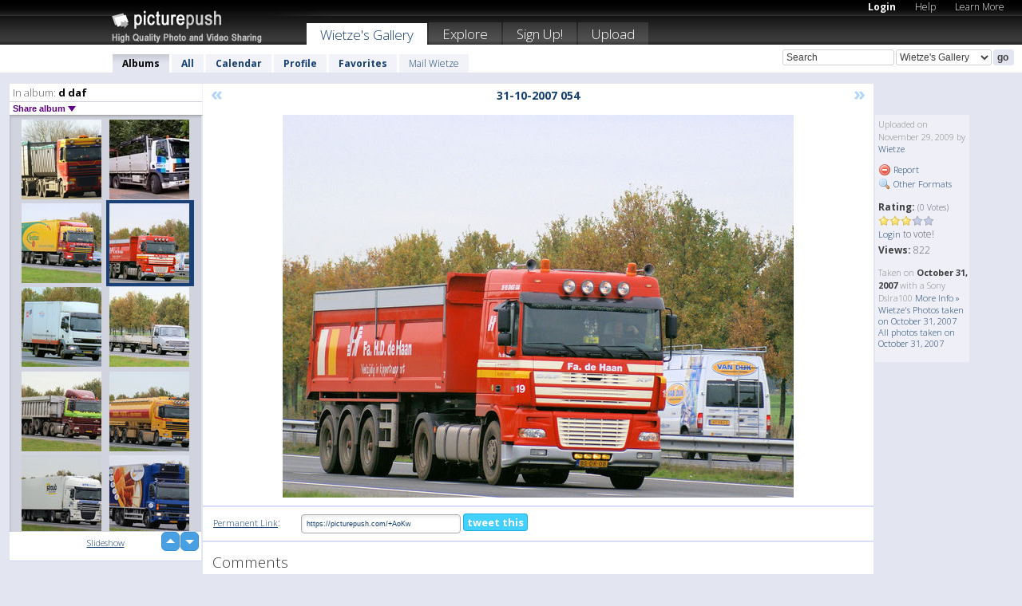

--- FILE ---
content_type: text/html; charset=UTF-8
request_url: https://wietze.picturepush.com/album/77328/2576778/d-daf/31-10-2007-054.html
body_size: 6212
content:

        
                





        
	

        
    
                    
                        
           
                   
                    
                                    
        
            
           
            
                        
                
    <html xml:lang="en" lang="en">
    <head>

<meta name="viewport" content="width=device-width, initial-scale=1, maximum-scale=1"></meta>

 	<title>
    
        31-10-2007 054 d daf Photo album by  Wietze   
        
                        
        
        
        
        </title>	
        
       
<script type="text/javascript" src="https://ajax.googleapis.com/ajax/libs/jquery/1.4.3/jquery.min.js"></script>
	<script type="text/javascript" src="/consyn/base.js?v18"></script>
 
<script type="text/javascript">Consyn.start('/consyn',[],{usedefault:true});</script>


    	<link rel="stylesheet" href="https://picturepush.com/style/base3.css?v1698485769" type="text/css" />
    <link rel="stylesheet" href="https://picturepush.com/themes/picturepush/skins/black/style/colors.css?v6" type="text/css" id="skinStylesheet" />
    
    
    
    <link rel="alternate" title="PicturePush RSS feed" type="application/rss+xml" href="/user_rss.php" />
    
    <link rel="shortcut icon" href="/favicon.ico" /> 
    
    <meta http-equiv="Content-Type" content="text/html; charset=UTF-8"></meta>
    <meta name="verify-v1" content="njdKWUPFl93zsvYeC3/6WK2Yy7xOnZaHn5GfLDQdHTw="></meta>
    
    <meta name="keywords" content="31-10-2007 054, d daf, Wietze, free, photo, image, upload, quality, pro"></meta>
                
<link href="https://vjs.zencdn.net/5.19.2/video-js.css" rel="stylesheet" />

    	
	<meta property="og:title" content="31-10-2007 054.jpg"></meta>
        <meta property="og:type" content="article"></meta>
        <meta property="og:url" content="https://wietze.picturepush.com/album/77328/2576778/d-daf/31-10-2007-054.html"></meta>
        <meta property="og:image" content="https://www1.picturepush.com/photo/a/2576778/640/d-daf/31-10-2007-054.jpg"></meta>
        <meta property="og:site_name" content="PicturePush"></meta>
        <meta property="og:description" content=" by Wietze In d daf Album - "></meta>
	<meta property="fb:app_id" content="223717607720914"></meta>


             




    
  </head>
  <body style="position: relative;">

  <div id="bg" style="opacity: 0.9;filter: blur(5px); -webkit-filter: blur(5px); -moz-filter: blur(5px); -o-filter: blur(5px); -ms-filter: blur(5px); position: absolute; width: 100%; min-height: 100%; left:0; bottom:0; right:0;"></div>

  <div id="container">
    <div id="header">
        
        
        <div id="logo"><a href="https://picturepush.com/"><img src="https://picturepush.com/themes/picturepush/skins/black/img/logo4.jpg?v3" alt="PicturePush - High Quality Photo Upload and Sharing" id="skinLogo" /></a></div>
        <ul id="personalMenu" class="menu">
            
                                    
                        
            
                
            
            
             <li><a href="https://picturepush.com/login">Login</a></li>            
            
            <li><a href="https://picturepush.com/help" style="font-weight: normal;">Help</a></li><li><a href="https://picturepush.com/tour" style="font-weight: normal;">Learn More</a></li>            
           
            
            
        </ul>


        
        <ul id="mainmenu">
                            <li class="active"><h1><a href="https://wietze.picturepush.com/">Wietze's Gallery</a></h1></li>
                
                        
              
            <li><a href="https://picturepush.com/explore">Explore</a></li><li><a href="https://picturepush.com/signup">Sign Up!</a></li><li><a href="https://picturepush.com/up">Upload</a></li>                      
        </ul>

                
    <div class="searchBox">
        <form name="findlogin" action="https://picturepush.com/search" method="get">
             
            
            <input type="text" name="q" style="width: 140px" value="Search" onclick="if(this.value=='Search'){this.focus(); this.select();}" /><select name="clid" style="width: 120px">
                <option value="">All galleries</option>
                                <option value="168" selected="selected">Wietze's Gallery</option>            </select><input type="submit" class="button" value="go" />
        </form>
    
    </div>
                
        <div id="userMenu">
            <ul class="menu">
            
                                
                            
            
                            
                
                                    <li class="active"><a href="https://wietze.picturepush.com/">Albums</a></li><li><a href="https://wietze.picturepush.com/all">All</a></li><li><a href="https://wietze.picturepush.com/calendar">Calendar</a></li><li><a href="https://wietze.picturepush.com/profile">Profile</a></li><li><a href="https://wietze.picturepush.com/favorites">Favorites</a></li> 
                                
                 
		                   
                    <li class="other"><a href="https://wietze.picturepush.com/mail">Mail Wietze</a></li>
                                 
                
                
            </ul>



        </div>
    
    </div>
    
    

              

    
    
    <div id="content" class="content-set">

    
                                

	
                
        <div id="column1wrap"><div id="column1">


                       
        
            
        <div class="settitle">
                               
                     
            <h2> 
              <span class="prefix">In album:</span>               
              d daf          
               
              
            </h2>
             <div class="setcontrols">
               
               <span e:behave="picturepush.popup" e:popup="albumShareContextMenu" e:popupdata="{albumid: 77328}" style="cursor: pointer;">Share album <b class="downarrow"></b></span>
	     </div>
            </div>
            
                       
             <div class="block thumbGrid">
            
                <form action="/massmanipulate.php" method="post" target="waitingwindow" onsubmit="window.open('about:blank','waitingwindow','width=200,height=200'); hide(elem('massmenu'));" style="border: 1px solid transparent;">
                
                

    

                
                
                                                
                
                                
                <div e:transform="picturepush.lazyscroller" e:pages="25" e:position="8" e:pageheight="316" e:pagewidth="220" e:src="/thumbs_page.php?alid=77328&amp;page=$1" id="lazyscroller" style="min-height:320px; width: 240px;">
                        
                            
                                                                                                                        
    
        
    
    
        <div class="thumb">
<a class="link" e:behave="tooltip" id="img2576817" e:tiptext="2007-01-12 006<br />2009-11-29 16:37:37" e:transform="nav" href="https://wietze.picturepush.com/album/77328/2576817/d-daf/2007-01-12-006.html" e:href="/album/77328/detail/2576817" e:target="column2" e:highlight="true" onclick="var e=fix_e(arguments[0]); if(elem('massmenu')){elem('massmenu').activate('sel_2576817',e)};">
        
        
        
        <img height="100" width="100" alt="2007-01-12 006 - d daf" src="https://www1.picturepush.com/photo/a/2576817/100c/d-daf/2007-01-12-006.jpg?v0" /></a>
        
            <div class="data"> 
            
            </div>
        </div><div class="thumb">
<a class="link" e:behave="tooltip" id="img2576806" e:tiptext="456<br />2009-11-29 16:34:12" e:transform="nav" href="https://wietze.picturepush.com/album/77328/2576806/d-daf/456.html" e:href="/album/77328/detail/2576806" e:target="column2" e:highlight="true" onclick="var e=fix_e(arguments[0]); if(elem('massmenu')){elem('massmenu').activate('sel_2576806',e)};">
        
        
        
        <img height="100" width="100" alt="456 - d daf" src="https://www1.picturepush.com/photo/a/2576806/100c/d-daf/456.jpg?v0" /></a>
        
            <div class="data"> 
            
            </div>
        </div><div class="thumb">
<a class="link" e:behave="tooltip" id="img2576797" e:tiptext="31-10-2007 056<br />2009-11-29 16:30:13" e:transform="nav" href="https://wietze.picturepush.com/album/77328/2576797/d-daf/31-10-2007-056.html" e:href="/album/77328/detail/2576797" e:target="column2" e:highlight="true" onclick="var e=fix_e(arguments[0]); if(elem('massmenu')){elem('massmenu').activate('sel_2576797',e)};">
        
        
        
        <img height="100" width="100" alt="31-10-2007 056 - d daf" src="https://www1.picturepush.com/photo/a/2576797/100c/d-daf/31-10-2007-056.jpg?v0" /></a>
        
            <div class="data"> 
            
            </div>
        </div><div class="thumb">
<a class="link" e:behave="tooltip" id="img2576778" e:tiptext="31-10-2007 054<br />2009-11-29 16:26:42" e:transform="nav" href="https://wietze.picturepush.com/album/77328/2576778/d-daf/31-10-2007-054.html" e:href="/album/77328/detail/2576778" e:target="column2" e:highlight="true" onclick="var e=fix_e(arguments[0]); if(elem('massmenu')){elem('massmenu').activate('sel_2576778',e)};">
        
        
        
        <img height="100" width="100" alt="31-10-2007 054 - d daf" src="https://www1.picturepush.com/photo/a/2576778/100c/d-daf/31-10-2007-054.jpg?v0" /></a>
        
            <div class="data"> 
            
            </div>
        </div><div class="thumb">
<a class="link" e:behave="tooltip" id="img2576765" e:tiptext="31-10-2007 049<br />2009-11-29 16:24:25" e:transform="nav" href="https://wietze.picturepush.com/album/77328/2576765/d-daf/31-10-2007-049.html" e:href="/album/77328/detail/2576765" e:target="column2" e:highlight="true" onclick="var e=fix_e(arguments[0]); if(elem('massmenu')){elem('massmenu').activate('sel_2576765',e)};">
        
        
        
        <img height="100" width="100" alt="31-10-2007 049 - d daf" src="https://www1.picturepush.com/photo/a/2576765/100c/d-daf/31-10-2007-049.jpg?v0" /></a>
        
            <div class="data"> 
            
            </div>
        </div><div class="thumb">
<a class="link" e:behave="tooltip" id="img2576751" e:tiptext="31-10-2007 048<br />2009-11-29 16:20:47" e:transform="nav" href="https://wietze.picturepush.com/album/77328/2576751/d-daf/31-10-2007-048.html" e:href="/album/77328/detail/2576751" e:target="column2" e:highlight="true" onclick="var e=fix_e(arguments[0]); if(elem('massmenu')){elem('massmenu').activate('sel_2576751',e)};">
        
        
        
        <img height="100" width="100" alt="31-10-2007 048 - d daf" src="https://www1.picturepush.com/photo/a/2576751/100c/d-daf/31-10-2007-048.jpg?v0" /></a>
        
            <div class="data"> 
            
            </div>
        </div>    


<div class="scroller" style="float: left; width: auto;">
    <b e:behave='tooltip' e:tiptext="First Page"  class="char">&laquo;&nbsp;&nbsp;</b><b e:behave='tooltip' e:tiptext="Previous Page" class="char">&lt;&nbsp;&nbsp;</b><b class='active'>&nbsp;1&nbsp;</b> <a href="https://wietze.picturepush.com/album/77328/p-d-daf.html?page=2" e:transform="nav">2</a> <a href="https://wietze.picturepush.com/album/77328/p-d-daf.html?page=3" e:transform="nav">3</a> <a href="https://wietze.picturepush.com/album/77328/p-d-daf.html?page=4" e:transform="nav">4</a> <a href="https://wietze.picturepush.com/album/77328/p-d-daf.html?page=5" e:transform="nav">5</a> <a href="https://wietze.picturepush.com/album/77328/p-d-daf.html?page=6" e:transform="nav">6</a> <a href="https://wietze.picturepush.com/album/77328/p-d-daf.html?page=7" e:transform="nav">7</a> <a href="https://wietze.picturepush.com/album/77328/p-d-daf.html?page=2" e:behave='tooltip' e:transform="nav" e:tiptext="Next Page" class="char">&gt;</a> <a href="https://wietze.picturepush.com/album/77328/p-d-daf.html?page=24" e:behave='tooltip' e:transform="nav" e:tiptext="Last Page" class="char">&raquo;</a> 
    </div>
        
        
    
    
                    
                        
                    </div>  
                      <div style="position: relative; height: 1px; width: 50px; float: right; z-index: 99;">
                           <div style="position: absolute; right:0px; top: 0px; width: 50px;"><a href="#" onclick="elem('lazyscroller').focusPrevious();return false;" class="uparrow"><span>up</span></a>
				<a href="#" onclick="elem('lazyscroller').focusNext(); return false;" class="downarrow"><span>down</span></a></div>
                       </div>                        
                    
                   
                </form>
                                
                <div class="content" style="text-align: center;">
                   
                          
                        
                                                <div><a class="minor" href="/slideshow?alid=77328">Slideshow</a>
                        
                        
                        
                                                
                        </div>
                    </div>
                
                
                
    
                        
                
            </div>


           <div style="position: relative; padding: 4px 0 14px 0; clear: both; text-align: left; ">


</div>            
            
            
            

  
              
        
                   
		  
        
<div style="text-align: center;">

</div><div class="clear"></div>
        </div></div>
                
        <div id="column3">
            <div></div>        </div>                
                 <div class="column2">

        
            
                        
            <div id="column2" e:transform="picturepush.ImagePane" e:src="/album/77328/detail/2576778" e:storestate="anchor" e:loaded="true">
            
                
        
                        
                
        
        
        
        <script>
        if(typeof Consyn == "undefined"){
if(prompt('This page may miss parts, do you wish to refresh?'))window.location.href =  "https://wietze.picturepush.com/album/77328/2576778/d-daf/31-10-2007-054.html";
}
        </script>
<div class="block stageBlock">
    <div class="content stage">
    
    
        <div class="scroller">
             <a href="/album/77328/detail/2576797" e:transform="nav" class="prev" title="Previous" rel="nofollow">&laquo;</a>                
                              
            <h2 class="imageTitle">31-10-2007 054</h2>                        
                       
             
            <a href="/album/77328/detail/2576765" e:transform="nav" class="next" title="Next" rel="nofollow">&raquo;</a>             
        </div>
                    
       
        <div class="media"> 
                
                        
            <a href="/showformat.php?format=1024&alid=77328&imgid=2576778&clid=168" onclick="window.open(this.href,'fullsize','resizable=yes,status=no,menubar =no,toolbar = no,scrollbars=yes'); return false;" title="Click to enlarge!"><img class="photo" src="https://www1.picturepush.com/photo/a/2576778/640/d-daf/31-10-2007-054.jpg?v0" width="640" height="480" onload="this.height = $(this)[0].offsetWidth*480 / 640;" alt="31-10-2007 054 d daf" /></a>
        
                               
                 </div>
        
        
        
                 
                 
          
        
        <div style="margin: 0 auto 10px auto; max-width:600px;"></div>        
        
        <div class="sidebar">
                
                <p>Uploaded  
                on November 29, 2009                by <a href="https://wietze.picturepush.com">Wietze</a>                    
                                </p>
        
                
                <ul>
                
                            <li><a href="#" onclick="var d = confirm('Really report this image as inappropriate?'); if(d){location.href='/action.php?mode=report&image=2576778';} return false;"><img src="https://picturepush.com/img/icons/delete.png" alt="" class="icon" height="16" width="16" /> Report</a></li>            
                                  
        
            
            <li><a href="/showformat.php?format=1024&image=2576778" onclick="window.open(this.href,'fullsize','resizable=yes,status=no,menubar =no,toolbar = no,scrollbars=yes'); return false;" title="Other Formats"><img src="https://picturepush.com/img/icons/magnifier.png" alt="" class="icon" height="16" width="16" />  Other Formats</a></li>        
            
                                    
       
            
            
            </ul>
            
            
                           
</p>
                
                    
            
        
            
            <strong>Rating:</strong> <span style="font-size: 10px">(0 Votes)</span><br />
                
                <span e:transform="pane" id="ratearea">
                    
                                            
                    <img src="https://picturepush.com/img/star1.gif" alt="" class="icon" /><img src="https://picturepush.com/img/star1.gif" alt="" class="icon" /><img src="https://picturepush.com/img/star1.gif" alt="" class="icon" /><img src="https://picturepush.com/img/star2.gif" alt="" class="icon" /><img src="https://picturepush.com/img/star2.gif" alt="" class="icon" />                    
                    
                                            <br /><a href="/login"  class="minor">Login</a> to vote! </span>        
                      
                      <br />
                      <strong>Views:</strong> 822<br />
                
                
                      
                
                                     
                    
                    
			                
                                        
                                        
  
                    
  
  
                    
      
                    
                                   
                                
                 <div e:transform="pane" style="margin-top: 10px;">
                
                  <p>
                  Taken on <strong>October 31, 2007</strong> with a Sony Dslra100                  <a href="/exif_details.php?imgid=2576778" e:transform="nav" e:target="lightbox" rel="nofollow" title="Exif Details">More Info&nbsp;&raquo;</a><br />

                  <a href="https://wietze.picturepush.com/taken/2007-10-31">Wietze's Photos taken on October 31, 2007</a><br />

                  <a href="https://picturepush.com/taken/2007-10-31">All photos taken on October 31, 2007</a>
</p>                 </div>
                                     
            
        </div>

        <div id="actionArea" e:transform="pane"></div>
        
    </div>

</div>

<div class="block" style="overflow: hidden;">
    
    <div class="content extracontent">
           <h3></h3>                     
     




           
               <table style="width: 480px;">      

              
                
               
                    
                    
                    <tr><th><a href="https://picturepush.com/+AoKw" class="minor">Permanent Link</a>:</th>
                <td colspan="3"><input type="text" value="https://picturepush.com/+AoKw" onclick="this.focus(); this.select();" style="width: 200px; font-size: 9px;" />


                <a href="http://twitter.com/share?url=https%3A%2F%2Fpicturepush.com%2F%2BAoKw&text=Check+out%3A+31-10-2007+054&via=picturepush&related=picturepush" class="tweet-button" target="_blank" title="Post this picture to twitter">tweet this</a>





                </td>
                

                
                
                
                
                </tr>
                    
                
                  

                
                  
                  
                  
                
               </table>
               
               
               
               
               
          
    </div>
      
</div>




<div class="block">
    <h2>Comments</h2>
    <div class="content">
    
      
                   
      
       <h3><img src="https://picturepush.com/img/icons/comment_add.png" alt="" class="icon" height="16" width="16" />  Add Comment</h3>
       
           
                     <p>Please <a href="/login">login</a> to add comments!</p>  
       
  </div>  
 
  
  
</div>        
        
        
        
        
        
        
        
        
        
                            
            
        </div>            
            
                  
   

         
            
            
            </div>
            
                        
                 
	<ul e:transform="picturepush.contextmenu" id="albumShareContextMenu" e:popuptemplate="menu" style="display:none">
                  
                        
                        
                        

                        <li><a href="https://wietze.picturepush.com/album/77328/p-d-daf.html" onclick="prompt('Copy album link:',this.href); return false;" style="background-image: url(https://picturepush.com/img/icons/picture_link.png);">Album link</a></li>

                        
                        <li><a href="/masspublish?alid=77328&format=640" style="background-image: url(https://picturepush.com/img/icons/picture_link.png);">Publish</a></li>


	</ul>
                    

<script type="text/javascript">
// <![CDATA[
function checkKey(e){
  sel=null;
 if(e.keyCode!=39 && e.keyCode!=37) return true;

    var t = e.target.tagName.toLowerCase();
    if(t=='input' || t=='textarea' || t=='select') return true;
  if(e.keyCode==39){ // next
    sel =".stage .next";
  }else if(e.keyCode==37){ // previous
    sel=".stage .prev";
  }
  if(sel){
    $(sel).css({backgroundColor:'black'});
    $(sel).click();
  }
  return true;
}
$(function(){
    $(document).keyup(checkKey);


    var diffX,diffY,dx,dy, tchs, del = 150,
    clk = function(el){
        if ( typeof(tchs) !== 'object' ) return; //we have nothing to do
        if( Math.abs(dx) > Math.abs(dy) ){
           if ( dx < -20 ) { //swipe right
              $(".prev").click();
           }
           else if ( dx  > 20 ) { //swipe left
              $(".next").click();
           }
        }
    };
  
    $('.column2').bind('touchstart touchmove', function(ev){
            var oev = ev.originalEvent, el = $(this);
            switch( ev.type.charAt(5) ){
                case 's': //touch start
                    diffX = oev.touches[0].pageX;
                    diffY = oev.touches[0].pageY;
                    window.setTimeout(clk, del, el);
                break;
                case 'm': //touch move
                    tchs = oev.touches;
	            dx = (diffX - tchs[0].pageX);
                    dy = (diffY - tchs[0].pageY);
        //            tchs = oev.touches;
                break;
            }
    }); 
}); 

// ]]>
</script>


    
            
            
            
      
   <script type="text/javascript">
//<![CDATA[
var sess_id = "506f4ca5a81ab19b3428bbbcbafa589a";
/*
DomLoaded.load(function(){
  var s = document.createElement('script');
  s.src = "http://orders.colorplaza.com/cart/cart.cpl?lang=EN&oemid=21&swid=990450&aid="+sess_id;
  document.getElementsByTagName("head")[0].appendChild(s);
});
*/   
      //]]>
      </script>
      
                
       <div class="clear"></div> 
     </div>  
          
          
     
<div class="clear"></div>   
   </div>

<div class="clear"></div>   
   <div class="footer">
        <p id="p1">
        <a href="https://picturepush.com/help"><strong>Help:</strong></a><br />
        - <a href="https://picturepush.com/help">FAQ</a><br />

         - <a href="http://www.movinglabs.com/index.php/EN/Feedback?subject=PicturePush">Contact</a><br /> 
        </p>
        
        <p id="p2">
        <strong>Your:</strong><br />
                                        - <a href="https://picturepush.com/help">Help</a><br />- <a href="https://picturepush.com/tour">Learn More</a><br />                    </p>
       
        <p id="p3">
            <strong>Language:</strong><br />
            - <a href="https://picturepush.com/" class="active">English</a><br />
            - <a href="https://picturepush.com/nl/" class=" ?'active'}">Nederlands</a><br />
            - <a href="https://picturepush.com/fr/" class=" ?'active'}">Français</a><br />
        </p>
        
        <p id="p4">
        <a href="https://picturepush.com/explore"><strong>Explore:</strong></a><br />
             - <a href="https://picturepush.com/updated">Updated</a><br /> - <a href="https://picturepush.com/calendar">Calendar</a><br /> - <a href="https://picturepush.com/explore.comments">Comments</a><br /> - <a href="https://picturepush.com/members">Members</a><br />        </p>
        
        <p id="p5">
        <a href="https://picturepush.com/about"><strong>About PicturePush:</strong></a><br />
        - <a href="https://picturepush.com/about">Terms</a><br />
        - <a href="https://picturepush.com/news">News</a><br />
        - <a href="http://twitter.com/PicturePush">Follow on Twitter</a><br />
        - <a href="http://www.movinglabs.com/index.php/EN/Feedback?subject=PicturePush+Feedback">Send us some Feedback</a><br /> 
    
        </p>
        
        
        <p id="p6">
            <a href="https://picturepush.com/tools"><strong>Tools:</strong></a><br />
            - <a href="https://picturepush.com/tools">Multi file upload</a><br />
            - <a href="https://picturepush.com/tools">Widgets for your site</a><br />
            - <a href="https://picturepush.com/3rd_party_hosting">3rd party hosting</a><br />
            - <a href="https://picturepush.com/ebay">eBay photo upload</a><br />

        </p>
        
        
        <p class="copyright">&copy; 2006-2026 - Created by <a href="http://www.movinglabs.com/">MovingLabs</a> 
        &nbsp;
        
        <a href="/privacy">privacy policy</a> - <a href="https://picturepush.com/sitemap">sitemap</a> - <a href="https://picturepush.com/disclosure">Responsible Disclosure</a>

        
</p>
   </div>  
   
   
   











  <script src="https://vjs.zencdn.net/ie8/1.1.2/videojs-ie8.min.js"></script>



  </body>
  
  <!-- 0.093173027038574 -->
</html>                

--- FILE ---
content_type: text/html; charset=UTF-8
request_url: https://wietze.picturepush.com/thumbs_page.php?alid=77328&page=7
body_size: 626
content:

    
        
    
    
        <div class="thumb">
<a class="link" e:behave="tooltip" id="img2577023" e:tiptext="2007-05-12 033<br />2009-11-29 17:08:38" e:transform="nav" href="https://wietze.picturepush.com/album/77328/2577023/d-daf/2007-05-12-033.html" e:href="/album/77328/detail/2577023" e:target="column2" e:highlight="true" onclick="var e=fix_e(arguments[0]); if(elem('massmenu')){elem('massmenu').activate('sel_2577023',e)};">
        
        
        
        <img height="100" width="100" alt="2007-05-12 033 - d daf" src="https://www1.picturepush.com/photo/a/2577023/100c/d-daf/2007-05-12-033.jpg?v0" /></a>
        
            <div class="data"> 
            
            </div>
        </div><div class="thumb">
<a class="link" e:behave="tooltip" id="img2576979" e:tiptext="2007-05-12 029<br />2009-11-29 17:00:30" e:transform="nav" href="https://wietze.picturepush.com/album/77328/2576979/d-daf/2007-05-12-029.html" e:href="/album/77328/detail/2576979" e:target="column2" e:highlight="true" onclick="var e=fix_e(arguments[0]); if(elem('massmenu')){elem('massmenu').activate('sel_2576979',e)};">
        
        
        
        <img height="100" width="100" alt="2007-05-12 029 - d daf" src="https://www1.picturepush.com/photo/a/2576979/100c/d-daf/2007-05-12-029.jpg?v0" /></a>
        
            <div class="data"> 
            
            </div>
        </div><div class="thumb">
<a class="link" e:behave="tooltip" id="img2576958" e:tiptext="2007-05-12 028<br />2009-11-29 16:55:40" e:transform="nav" href="https://wietze.picturepush.com/album/77328/2576958/d-daf/2007-05-12-028.html" e:href="/album/77328/detail/2576958" e:target="column2" e:highlight="true" onclick="var e=fix_e(arguments[0]); if(elem('massmenu')){elem('massmenu').activate('sel_2576958',e)};">
        
        
        
        <img height="100" width="100" alt="2007-05-12 028 - d daf" src="https://www1.picturepush.com/photo/a/2576958/100c/d-daf/2007-05-12-028.jpg?v0" /></a>
        
            <div class="data"> 
            
            </div>
        </div><div class="thumb">
<a class="link" e:behave="tooltip" id="img2576904" e:tiptext="2007-05-12 014<br />2009-11-29 16:49:10" e:transform="nav" href="https://wietze.picturepush.com/album/77328/2576904/d-daf/2007-05-12-014.html" e:href="/album/77328/detail/2576904" e:target="column2" e:highlight="true" onclick="var e=fix_e(arguments[0]); if(elem('massmenu')){elem('massmenu').activate('sel_2576904',e)};">
        
        
        
        <img height="100" width="100" alt="2007-05-12 014 - d daf" src="https://www1.picturepush.com/photo/a/2576904/100c/d-daf/2007-05-12-014.jpg?v0" /></a>
        
            <div class="data"> 
            
            </div>
        </div><div class="thumb">
<a class="link" e:behave="tooltip" id="img2576863" e:tiptext="2007-05-12 011<br />2009-11-29 16:44:49" e:transform="nav" href="https://wietze.picturepush.com/album/77328/2576863/d-daf/2007-05-12-011.html" e:href="/album/77328/detail/2576863" e:target="column2" e:highlight="true" onclick="var e=fix_e(arguments[0]); if(elem('massmenu')){elem('massmenu').activate('sel_2576863',e)};">
        
        
        
        <img height="100" width="100" alt="2007-05-12 011 - d daf" src="https://www1.picturepush.com/photo/a/2576863/100c/d-daf/2007-05-12-011.jpg?v0" /></a>
        
            <div class="data"> 
            
            </div>
        </div><div class="thumb">
<a class="link" e:behave="tooltip" id="img2576826" e:tiptext="2007-01-12 007<br />2009-11-29 16:40:14" e:transform="nav" href="https://wietze.picturepush.com/album/77328/2576826/d-daf/2007-01-12-007.html" e:href="/album/77328/detail/2576826" e:target="column2" e:highlight="true" onclick="var e=fix_e(arguments[0]); if(elem('massmenu')){elem('massmenu').activate('sel_2576826',e)};">
        
        
        
        <img height="100" width="100" alt="2007-01-12 007 - d daf" src="https://www1.picturepush.com/photo/a/2576826/100c/d-daf/2007-01-12-007.jpg?v0" /></a>
        
            <div class="data"> 
            
            </div>
        </div>    


        
        
    
    


--- FILE ---
content_type: text/html; charset=UTF-8
request_url: https://wietze.picturepush.com/thumbs_page.php?alid=77328&page=8
body_size: 625
content:

    
        
    
    
        <div class="thumb">
<a class="link" e:behave="tooltip" id="img2576817" e:tiptext="2007-01-12 006<br />2009-11-29 16:37:37" e:transform="nav" href="https://wietze.picturepush.com/album/77328/2576817/d-daf/2007-01-12-006.html" e:href="/album/77328/detail/2576817" e:target="column2" e:highlight="true" onclick="var e=fix_e(arguments[0]); if(elem('massmenu')){elem('massmenu').activate('sel_2576817',e)};">
        
        
        
        <img height="100" width="100" alt="2007-01-12 006 - d daf" src="https://www1.picturepush.com/photo/a/2576817/100c/d-daf/2007-01-12-006.jpg?v0" /></a>
        
            <div class="data"> 
            
            </div>
        </div><div class="thumb">
<a class="link" e:behave="tooltip" id="img2576806" e:tiptext="456<br />2009-11-29 16:34:12" e:transform="nav" href="https://wietze.picturepush.com/album/77328/2576806/d-daf/456.html" e:href="/album/77328/detail/2576806" e:target="column2" e:highlight="true" onclick="var e=fix_e(arguments[0]); if(elem('massmenu')){elem('massmenu').activate('sel_2576806',e)};">
        
        
        
        <img height="100" width="100" alt="456 - d daf" src="https://www1.picturepush.com/photo/a/2576806/100c/d-daf/456.jpg?v0" /></a>
        
            <div class="data"> 
            
            </div>
        </div><div class="thumb">
<a class="link" e:behave="tooltip" id="img2576797" e:tiptext="31-10-2007 056<br />2009-11-29 16:30:13" e:transform="nav" href="https://wietze.picturepush.com/album/77328/2576797/d-daf/31-10-2007-056.html" e:href="/album/77328/detail/2576797" e:target="column2" e:highlight="true" onclick="var e=fix_e(arguments[0]); if(elem('massmenu')){elem('massmenu').activate('sel_2576797',e)};">
        
        
        
        <img height="100" width="100" alt="31-10-2007 056 - d daf" src="https://www1.picturepush.com/photo/a/2576797/100c/d-daf/31-10-2007-056.jpg?v0" /></a>
        
            <div class="data"> 
            
            </div>
        </div><div class="thumb">
<a class="link" e:behave="tooltip" id="img2576778" e:tiptext="31-10-2007 054<br />2009-11-29 16:26:42" e:transform="nav" href="https://wietze.picturepush.com/album/77328/2576778/d-daf/31-10-2007-054.html" e:href="/album/77328/detail/2576778" e:target="column2" e:highlight="true" onclick="var e=fix_e(arguments[0]); if(elem('massmenu')){elem('massmenu').activate('sel_2576778',e)};">
        
        
        
        <img height="100" width="100" alt="31-10-2007 054 - d daf" src="https://www1.picturepush.com/photo/a/2576778/100c/d-daf/31-10-2007-054.jpg?v0" /></a>
        
            <div class="data"> 
            
            </div>
        </div><div class="thumb">
<a class="link" e:behave="tooltip" id="img2576765" e:tiptext="31-10-2007 049<br />2009-11-29 16:24:25" e:transform="nav" href="https://wietze.picturepush.com/album/77328/2576765/d-daf/31-10-2007-049.html" e:href="/album/77328/detail/2576765" e:target="column2" e:highlight="true" onclick="var e=fix_e(arguments[0]); if(elem('massmenu')){elem('massmenu').activate('sel_2576765',e)};">
        
        
        
        <img height="100" width="100" alt="31-10-2007 049 - d daf" src="https://www1.picturepush.com/photo/a/2576765/100c/d-daf/31-10-2007-049.jpg?v0" /></a>
        
            <div class="data"> 
            
            </div>
        </div><div class="thumb">
<a class="link" e:behave="tooltip" id="img2576751" e:tiptext="31-10-2007 048<br />2009-11-29 16:20:47" e:transform="nav" href="https://wietze.picturepush.com/album/77328/2576751/d-daf/31-10-2007-048.html" e:href="/album/77328/detail/2576751" e:target="column2" e:highlight="true" onclick="var e=fix_e(arguments[0]); if(elem('massmenu')){elem('massmenu').activate('sel_2576751',e)};">
        
        
        
        <img height="100" width="100" alt="31-10-2007 048 - d daf" src="https://www1.picturepush.com/photo/a/2576751/100c/d-daf/31-10-2007-048.jpg?v0" /></a>
        
            <div class="data"> 
            
            </div>
        </div>    


        
        
    
    


--- FILE ---
content_type: text/html; charset=UTF-8
request_url: https://wietze.picturepush.com/thumbs_page.php?alid=77328&page=9
body_size: 607
content:

    
        
    
    
        <div class="thumb">
<a class="link" e:behave="tooltip" id="img2576729" e:tiptext="31-10-2007 043<br />2009-11-29 16:17:47" e:transform="nav" href="https://wietze.picturepush.com/album/77328/2576729/d-daf/31-10-2007-043.html" e:href="/album/77328/detail/2576729" e:target="column2" e:highlight="true" onclick="var e=fix_e(arguments[0]); if(elem('massmenu')){elem('massmenu').activate('sel_2576729',e)};">
        
        
        
        <img height="100" width="100" alt="31-10-2007 043 - d daf" src="https://www1.picturepush.com/photo/a/2576729/100c/d-daf/31-10-2007-043.jpg?v0" /></a>
        
            <div class="data"> 
            
            </div>
        </div><div class="thumb">
<a class="link" e:behave="tooltip" id="img2576716" e:tiptext="31-10-2007 037<br />2009-11-29 16:14:42" e:transform="nav" href="https://wietze.picturepush.com/album/77328/2576716/d-daf/31-10-2007-037.html" e:href="/album/77328/detail/2576716" e:target="column2" e:highlight="true" onclick="var e=fix_e(arguments[0]); if(elem('massmenu')){elem('massmenu').activate('sel_2576716',e)};">
        
        
        
        <img height="100" width="100" alt="31-10-2007 037 - d daf" src="https://www1.picturepush.com/photo/a/2576716/100c/d-daf/31-10-2007-037.jpg?v0" /></a>
        
            <div class="data"> 
            
            </div>
        </div><div class="thumb">
<a class="link" e:behave="tooltip" id="img2576709" e:tiptext="31-10-2007 032<br />2009-11-29 16:12:37" e:transform="nav" href="https://wietze.picturepush.com/album/77328/2576709/d-daf/31-10-2007-032.html" e:href="/album/77328/detail/2576709" e:target="column2" e:highlight="true" onclick="var e=fix_e(arguments[0]); if(elem('massmenu')){elem('massmenu').activate('sel_2576709',e)};">
        
        
        
        <img height="100" width="100" alt="31-10-2007 032 - d daf" src="https://www1.picturepush.com/photo/a/2576709/100c/d-daf/31-10-2007-032.jpg?v0" /></a>
        
            <div class="data"> 
            
            </div>
        </div><div class="thumb">
<a class="link" e:behave="tooltip" id="img2576706" e:tiptext="31-10-2007 031<br />2009-11-29 16:10:12" e:transform="nav" href="https://wietze.picturepush.com/album/77328/2576706/d-daf/31-10-2007-031.html" e:href="/album/77328/detail/2576706" e:target="column2" e:highlight="true" onclick="var e=fix_e(arguments[0]); if(elem('massmenu')){elem('massmenu').activate('sel_2576706',e)};">
        
        
        
        <img height="100" width="100" alt="31-10-2007 031 - d daf" src="https://www1.picturepush.com/photo/a/2576706/100c/d-daf/31-10-2007-031.jpg?v0" /></a>
        
            <div class="data"> 
            
            </div>
        </div><div class="thumb">
<a class="link" e:behave="tooltip" id="img2576679" e:tiptext="31-10-2007 028<br />2009-11-29 16:06:05" e:transform="nav" href="https://wietze.picturepush.com/album/77328/2576679/d-daf/31-10-2007-028.html" e:href="/album/77328/detail/2576679" e:target="column2" e:highlight="true" onclick="var e=fix_e(arguments[0]); if(elem('massmenu')){elem('massmenu').activate('sel_2576679',e)};">
        
        
        
        <img height="100" width="100" alt="31-10-2007 028 - d daf" src="https://www1.picturepush.com/photo/a/2576679/100c/d-daf/31-10-2007-028.jpg?v0" /></a>
        
            <div class="data"> 
            
            </div>
        </div><div class="thumb">
<a class="link" e:behave="tooltip" id="img2576667" e:tiptext="31-10-2007 025<br />2009-11-29 16:03:36" e:transform="nav" href="https://wietze.picturepush.com/album/77328/2576667/d-daf/31-10-2007-025.html" e:href="/album/77328/detail/2576667" e:target="column2" e:highlight="true" onclick="var e=fix_e(arguments[0]); if(elem('massmenu')){elem('massmenu').activate('sel_2576667',e)};">
        
        
        
        <img height="100" width="100" alt="31-10-2007 025 - d daf" src="https://www1.picturepush.com/photo/a/2576667/100c/d-daf/31-10-2007-025.jpg?v0" /></a>
        
            <div class="data"> 
            
            </div>
        </div>    


        
        
    
    
